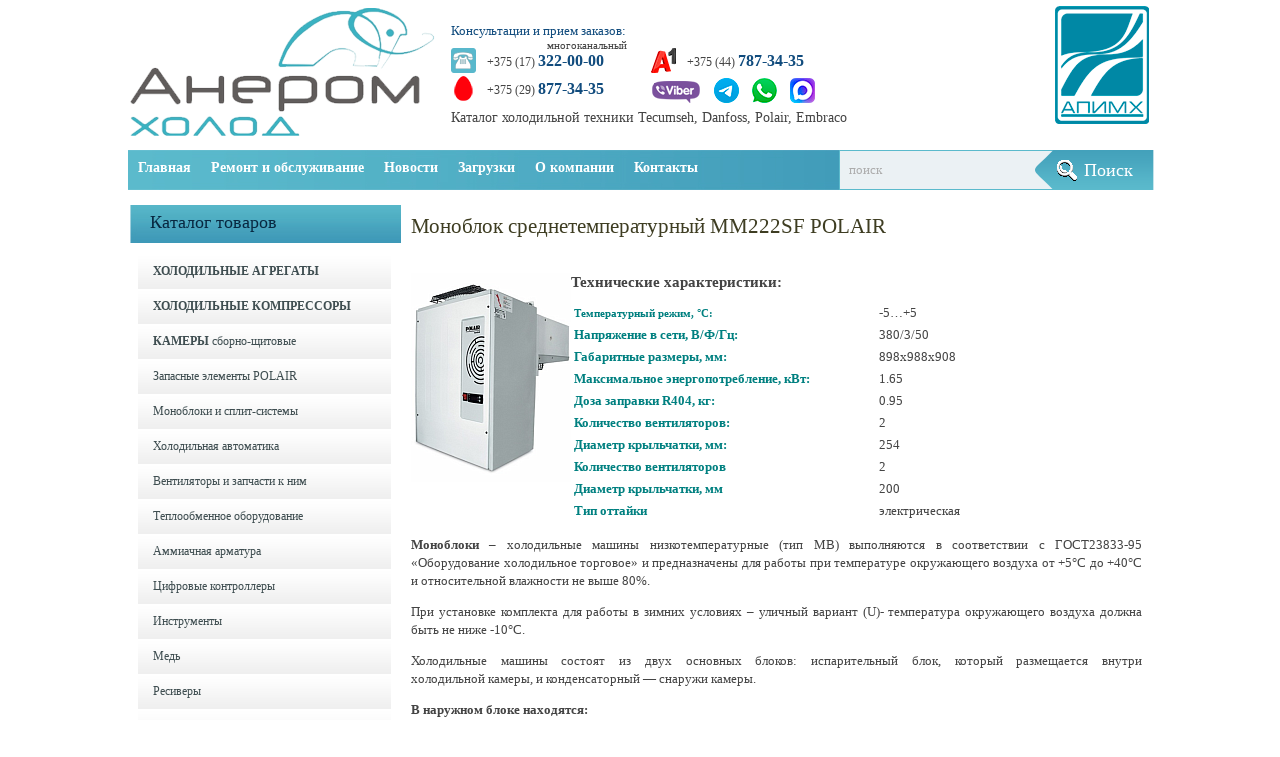

--- FILE ---
content_type: text/html; charset=UTF-8
request_url: https://anerom.by/monoblok-polair-mm222sf/
body_size: 13716
content:
<!DOCTYPE html PUBLIC "-//W3C//DTD XHTML 1.0 Transitional//EN" "http://www.w3.org/TR/xhtml1/DTD/xhtml-transitional.dtd">
<html xmlns="http://www.w3.org/1999/xhtml" lang="ru-RU" prefix="og: http://ogp.me/ns# fb: http://ogp.me/ns/fb#">
<head profile="http://gmpg.org/xfn/11">

	<meta http-equiv="Content-Type" content="text/html; charset=UTF-8" />
	
	<title>Моноблок Полаир для камеры купить в Ляховичах</title>
<meta name="Description" content="Технические характеристики:



Температурный режим, °С:   
-5...+5


Напряжение в сети, В/Ф/Гц:
380/3/50


Габаритные размеры, мм:
898х988х908


Maксимальное энергопотребление, кВт:    " />
<meta name="Keywords" content="Моноблок,среднетемпературный,MM222SF,POLAIR,Polair,Каталог,Моноблоки и Сплит-системы,Производители,Среднетемпературные моноблоки и cплит-системы,Холодильное оборудование, продажа холодильного оборудования, ремонт холодильного оборудования в Минске" />

	
	<style type="text/css">
		#fancybox-close{:-15px;:-15px}
						div#fancybox-outer{background-color:}
			</style>

	<meta name='robots' content='max-image-preview:large' />

<!-- SEO Ultimate (http://www.seodesignsolutions.com/wordpress-seo/) -->
	<meta name="description" content="Моноблок среднетемпературный MM222SF POLAIR двухвентиляторный купить в Минске" />
	<meta property="og:type" content="article" />
	<meta property="og:title" content="Моноблок среднетемпературный MM222SF POLAIR" />
	<meta property="og:description" content="Моноблок среднетемпературный MM222SF POLAIR двухвентиляторный купить в Минске" />
	<meta property="og:url" content="https://anerom.by/monoblok-polair-mm222sf/" />
	<meta property="article:published_time" content="2015-07-12" />
	<meta property="article:modified_time" content="2018-06-05" />
	<meta property="article:author" content="https://anerom.by/author/admin-2/" />
	<meta property="article:tag" content="Polair" />
	<meta property="article:tag" content="Каталог" />
	<meta property="article:tag" content="Моноблоки и Сплит-системы" />
	<meta property="article:tag" content="Производители" />
	<meta property="article:tag" content="Среднетемпературные моноблоки и cплит-системы" />
	<meta property="og:site_name" content="Холодильные установки, оборудование, запчасти Danfoss, Tecumseh купить в Минске. Ремонт холодильного оборудования" />
	<meta name="twitter:card" content="summary" />
<!-- /SEO Ultimate -->

<link rel="amphtml" href="https://anerom.by/monoblok-polair-mm222sf/amp/" /><meta name="generator" content="AMP for WP 1.1.2"/><link rel='dns-prefetch' href='//ajax.googleapis.com' />
<link rel='dns-prefetch' href='//maps.google.com' />
<link rel="alternate" type="application/rss+xml" title="Холодильные установки, оборудование, запчасти Danfoss, Tecumseh купить в Минске. Ремонт холодильного оборудования &raquo; Лента" href="https://anerom.by/feed/" />
<link rel="alternate" type="application/rss+xml" title="Холодильные установки, оборудование, запчасти Danfoss, Tecumseh купить в Минске. Ремонт холодильного оборудования &raquo; Лента комментариев" href="https://anerom.by/comments/feed/" />
<link rel="alternate" type="application/rss+xml" title="Холодильные установки, оборудование, запчасти Danfoss, Tecumseh купить в Минске. Ремонт холодильного оборудования &raquo; Лента комментариев к &laquo;Моноблок среднетемпературный MM222SF POLAIR&raquo;" href="https://anerom.by/monoblok-polair-mm222sf/feed/" />
<script type="text/javascript">
window._wpemojiSettings = {"baseUrl":"https:\/\/s.w.org\/images\/core\/emoji\/14.0.0\/72x72\/","ext":".png","svgUrl":"https:\/\/s.w.org\/images\/core\/emoji\/14.0.0\/svg\/","svgExt":".svg","source":{"concatemoji":"https:\/\/anerom.by\/wp-includes\/js\/wp-emoji-release.min.js?ver=8e46d08663ae7c89ac952b5b1289b88f"}};
/*! This file is auto-generated */
!function(e,a,t){var n,r,o,i=a.createElement("canvas"),p=i.getContext&&i.getContext("2d");function s(e,t){var a=String.fromCharCode,e=(p.clearRect(0,0,i.width,i.height),p.fillText(a.apply(this,e),0,0),i.toDataURL());return p.clearRect(0,0,i.width,i.height),p.fillText(a.apply(this,t),0,0),e===i.toDataURL()}function c(e){var t=a.createElement("script");t.src=e,t.defer=t.type="text/javascript",a.getElementsByTagName("head")[0].appendChild(t)}for(o=Array("flag","emoji"),t.supports={everything:!0,everythingExceptFlag:!0},r=0;r<o.length;r++)t.supports[o[r]]=function(e){if(p&&p.fillText)switch(p.textBaseline="top",p.font="600 32px Arial",e){case"flag":return s([127987,65039,8205,9895,65039],[127987,65039,8203,9895,65039])?!1:!s([55356,56826,55356,56819],[55356,56826,8203,55356,56819])&&!s([55356,57332,56128,56423,56128,56418,56128,56421,56128,56430,56128,56423,56128,56447],[55356,57332,8203,56128,56423,8203,56128,56418,8203,56128,56421,8203,56128,56430,8203,56128,56423,8203,56128,56447]);case"emoji":return!s([129777,127995,8205,129778,127999],[129777,127995,8203,129778,127999])}return!1}(o[r]),t.supports.everything=t.supports.everything&&t.supports[o[r]],"flag"!==o[r]&&(t.supports.everythingExceptFlag=t.supports.everythingExceptFlag&&t.supports[o[r]]);t.supports.everythingExceptFlag=t.supports.everythingExceptFlag&&!t.supports.flag,t.DOMReady=!1,t.readyCallback=function(){t.DOMReady=!0},t.supports.everything||(n=function(){t.readyCallback()},a.addEventListener?(a.addEventListener("DOMContentLoaded",n,!1),e.addEventListener("load",n,!1)):(e.attachEvent("onload",n),a.attachEvent("onreadystatechange",function(){"complete"===a.readyState&&t.readyCallback()})),(e=t.source||{}).concatemoji?c(e.concatemoji):e.wpemoji&&e.twemoji&&(c(e.twemoji),c(e.wpemoji)))}(window,document,window._wpemojiSettings);
</script>
<style type="text/css">
img.wp-smiley,
img.emoji {
	display: inline !important;
	border: none !important;
	box-shadow: none !important;
	height: 1em !important;
	width: 1em !important;
	margin: 0 0.07em !important;
	vertical-align: -0.1em !important;
	background: none !important;
	padding: 0 !important;
}
</style>
	<link rel='stylesheet' id='batch_css-css' href='https://anerom.by/wp-content/plugins/batchmove/css/batch.css?ver=8e46d08663ae7c89ac952b5b1289b88f' type='text/css' media='all' />
<link rel='stylesheet' id='wp-block-library-css' href='https://anerom.by/wp-includes/css/dist/block-library/style.min.css?ver=8e46d08663ae7c89ac952b5b1289b88f' type='text/css' media='all' />
<link rel='stylesheet' id='classic-theme-styles-css' href='https://anerom.by/wp-includes/css/classic-themes.min.css?ver=1' type='text/css' media='all' />
<style id='global-styles-inline-css' type='text/css'>
body{--wp--preset--color--black: #000000;--wp--preset--color--cyan-bluish-gray: #abb8c3;--wp--preset--color--white: #ffffff;--wp--preset--color--pale-pink: #f78da7;--wp--preset--color--vivid-red: #cf2e2e;--wp--preset--color--luminous-vivid-orange: #ff6900;--wp--preset--color--luminous-vivid-amber: #fcb900;--wp--preset--color--light-green-cyan: #7bdcb5;--wp--preset--color--vivid-green-cyan: #00d084;--wp--preset--color--pale-cyan-blue: #8ed1fc;--wp--preset--color--vivid-cyan-blue: #0693e3;--wp--preset--color--vivid-purple: #9b51e0;--wp--preset--gradient--vivid-cyan-blue-to-vivid-purple: linear-gradient(135deg,rgba(6,147,227,1) 0%,rgb(155,81,224) 100%);--wp--preset--gradient--light-green-cyan-to-vivid-green-cyan: linear-gradient(135deg,rgb(122,220,180) 0%,rgb(0,208,130) 100%);--wp--preset--gradient--luminous-vivid-amber-to-luminous-vivid-orange: linear-gradient(135deg,rgba(252,185,0,1) 0%,rgba(255,105,0,1) 100%);--wp--preset--gradient--luminous-vivid-orange-to-vivid-red: linear-gradient(135deg,rgba(255,105,0,1) 0%,rgb(207,46,46) 100%);--wp--preset--gradient--very-light-gray-to-cyan-bluish-gray: linear-gradient(135deg,rgb(238,238,238) 0%,rgb(169,184,195) 100%);--wp--preset--gradient--cool-to-warm-spectrum: linear-gradient(135deg,rgb(74,234,220) 0%,rgb(151,120,209) 20%,rgb(207,42,186) 40%,rgb(238,44,130) 60%,rgb(251,105,98) 80%,rgb(254,248,76) 100%);--wp--preset--gradient--blush-light-purple: linear-gradient(135deg,rgb(255,206,236) 0%,rgb(152,150,240) 100%);--wp--preset--gradient--blush-bordeaux: linear-gradient(135deg,rgb(254,205,165) 0%,rgb(254,45,45) 50%,rgb(107,0,62) 100%);--wp--preset--gradient--luminous-dusk: linear-gradient(135deg,rgb(255,203,112) 0%,rgb(199,81,192) 50%,rgb(65,88,208) 100%);--wp--preset--gradient--pale-ocean: linear-gradient(135deg,rgb(255,245,203) 0%,rgb(182,227,212) 50%,rgb(51,167,181) 100%);--wp--preset--gradient--electric-grass: linear-gradient(135deg,rgb(202,248,128) 0%,rgb(113,206,126) 100%);--wp--preset--gradient--midnight: linear-gradient(135deg,rgb(2,3,129) 0%,rgb(40,116,252) 100%);--wp--preset--duotone--dark-grayscale: url('#wp-duotone-dark-grayscale');--wp--preset--duotone--grayscale: url('#wp-duotone-grayscale');--wp--preset--duotone--purple-yellow: url('#wp-duotone-purple-yellow');--wp--preset--duotone--blue-red: url('#wp-duotone-blue-red');--wp--preset--duotone--midnight: url('#wp-duotone-midnight');--wp--preset--duotone--magenta-yellow: url('#wp-duotone-magenta-yellow');--wp--preset--duotone--purple-green: url('#wp-duotone-purple-green');--wp--preset--duotone--blue-orange: url('#wp-duotone-blue-orange');--wp--preset--font-size--small: 13px;--wp--preset--font-size--medium: 20px;--wp--preset--font-size--large: 36px;--wp--preset--font-size--x-large: 42px;--wp--preset--spacing--20: 0.44rem;--wp--preset--spacing--30: 0.67rem;--wp--preset--spacing--40: 1rem;--wp--preset--spacing--50: 1.5rem;--wp--preset--spacing--60: 2.25rem;--wp--preset--spacing--70: 3.38rem;--wp--preset--spacing--80: 5.06rem;}:where(.is-layout-flex){gap: 0.5em;}body .is-layout-flow > .alignleft{float: left;margin-inline-start: 0;margin-inline-end: 2em;}body .is-layout-flow > .alignright{float: right;margin-inline-start: 2em;margin-inline-end: 0;}body .is-layout-flow > .aligncenter{margin-left: auto !important;margin-right: auto !important;}body .is-layout-constrained > .alignleft{float: left;margin-inline-start: 0;margin-inline-end: 2em;}body .is-layout-constrained > .alignright{float: right;margin-inline-start: 2em;margin-inline-end: 0;}body .is-layout-constrained > .aligncenter{margin-left: auto !important;margin-right: auto !important;}body .is-layout-constrained > :where(:not(.alignleft):not(.alignright):not(.alignfull)){max-width: var(--wp--style--global--content-size);margin-left: auto !important;margin-right: auto !important;}body .is-layout-constrained > .alignwide{max-width: var(--wp--style--global--wide-size);}body .is-layout-flex{display: flex;}body .is-layout-flex{flex-wrap: wrap;align-items: center;}body .is-layout-flex > *{margin: 0;}:where(.wp-block-columns.is-layout-flex){gap: 2em;}.has-black-color{color: var(--wp--preset--color--black) !important;}.has-cyan-bluish-gray-color{color: var(--wp--preset--color--cyan-bluish-gray) !important;}.has-white-color{color: var(--wp--preset--color--white) !important;}.has-pale-pink-color{color: var(--wp--preset--color--pale-pink) !important;}.has-vivid-red-color{color: var(--wp--preset--color--vivid-red) !important;}.has-luminous-vivid-orange-color{color: var(--wp--preset--color--luminous-vivid-orange) !important;}.has-luminous-vivid-amber-color{color: var(--wp--preset--color--luminous-vivid-amber) !important;}.has-light-green-cyan-color{color: var(--wp--preset--color--light-green-cyan) !important;}.has-vivid-green-cyan-color{color: var(--wp--preset--color--vivid-green-cyan) !important;}.has-pale-cyan-blue-color{color: var(--wp--preset--color--pale-cyan-blue) !important;}.has-vivid-cyan-blue-color{color: var(--wp--preset--color--vivid-cyan-blue) !important;}.has-vivid-purple-color{color: var(--wp--preset--color--vivid-purple) !important;}.has-black-background-color{background-color: var(--wp--preset--color--black) !important;}.has-cyan-bluish-gray-background-color{background-color: var(--wp--preset--color--cyan-bluish-gray) !important;}.has-white-background-color{background-color: var(--wp--preset--color--white) !important;}.has-pale-pink-background-color{background-color: var(--wp--preset--color--pale-pink) !important;}.has-vivid-red-background-color{background-color: var(--wp--preset--color--vivid-red) !important;}.has-luminous-vivid-orange-background-color{background-color: var(--wp--preset--color--luminous-vivid-orange) !important;}.has-luminous-vivid-amber-background-color{background-color: var(--wp--preset--color--luminous-vivid-amber) !important;}.has-light-green-cyan-background-color{background-color: var(--wp--preset--color--light-green-cyan) !important;}.has-vivid-green-cyan-background-color{background-color: var(--wp--preset--color--vivid-green-cyan) !important;}.has-pale-cyan-blue-background-color{background-color: var(--wp--preset--color--pale-cyan-blue) !important;}.has-vivid-cyan-blue-background-color{background-color: var(--wp--preset--color--vivid-cyan-blue) !important;}.has-vivid-purple-background-color{background-color: var(--wp--preset--color--vivid-purple) !important;}.has-black-border-color{border-color: var(--wp--preset--color--black) !important;}.has-cyan-bluish-gray-border-color{border-color: var(--wp--preset--color--cyan-bluish-gray) !important;}.has-white-border-color{border-color: var(--wp--preset--color--white) !important;}.has-pale-pink-border-color{border-color: var(--wp--preset--color--pale-pink) !important;}.has-vivid-red-border-color{border-color: var(--wp--preset--color--vivid-red) !important;}.has-luminous-vivid-orange-border-color{border-color: var(--wp--preset--color--luminous-vivid-orange) !important;}.has-luminous-vivid-amber-border-color{border-color: var(--wp--preset--color--luminous-vivid-amber) !important;}.has-light-green-cyan-border-color{border-color: var(--wp--preset--color--light-green-cyan) !important;}.has-vivid-green-cyan-border-color{border-color: var(--wp--preset--color--vivid-green-cyan) !important;}.has-pale-cyan-blue-border-color{border-color: var(--wp--preset--color--pale-cyan-blue) !important;}.has-vivid-cyan-blue-border-color{border-color: var(--wp--preset--color--vivid-cyan-blue) !important;}.has-vivid-purple-border-color{border-color: var(--wp--preset--color--vivid-purple) !important;}.has-vivid-cyan-blue-to-vivid-purple-gradient-background{background: var(--wp--preset--gradient--vivid-cyan-blue-to-vivid-purple) !important;}.has-light-green-cyan-to-vivid-green-cyan-gradient-background{background: var(--wp--preset--gradient--light-green-cyan-to-vivid-green-cyan) !important;}.has-luminous-vivid-amber-to-luminous-vivid-orange-gradient-background{background: var(--wp--preset--gradient--luminous-vivid-amber-to-luminous-vivid-orange) !important;}.has-luminous-vivid-orange-to-vivid-red-gradient-background{background: var(--wp--preset--gradient--luminous-vivid-orange-to-vivid-red) !important;}.has-very-light-gray-to-cyan-bluish-gray-gradient-background{background: var(--wp--preset--gradient--very-light-gray-to-cyan-bluish-gray) !important;}.has-cool-to-warm-spectrum-gradient-background{background: var(--wp--preset--gradient--cool-to-warm-spectrum) !important;}.has-blush-light-purple-gradient-background{background: var(--wp--preset--gradient--blush-light-purple) !important;}.has-blush-bordeaux-gradient-background{background: var(--wp--preset--gradient--blush-bordeaux) !important;}.has-luminous-dusk-gradient-background{background: var(--wp--preset--gradient--luminous-dusk) !important;}.has-pale-ocean-gradient-background{background: var(--wp--preset--gradient--pale-ocean) !important;}.has-electric-grass-gradient-background{background: var(--wp--preset--gradient--electric-grass) !important;}.has-midnight-gradient-background{background: var(--wp--preset--gradient--midnight) !important;}.has-small-font-size{font-size: var(--wp--preset--font-size--small) !important;}.has-medium-font-size{font-size: var(--wp--preset--font-size--medium) !important;}.has-large-font-size{font-size: var(--wp--preset--font-size--large) !important;}.has-x-large-font-size{font-size: var(--wp--preset--font-size--x-large) !important;}
.wp-block-navigation a:where(:not(.wp-element-button)){color: inherit;}
:where(.wp-block-columns.is-layout-flex){gap: 2em;}
.wp-block-pullquote{font-size: 1.5em;line-height: 1.6;}
</style>
<link rel='stylesheet' id='arconix-portfolio-css' href='https://anerom.by/wp-content/plugins/arconix-portfolio/includes/css/arconix-portfolio.css?ver=1.3.2' type='text/css' media='all' />
<link rel='stylesheet' id='fancybox-css' href='https://anerom.by/wp-content/plugins/fancybox-for-wordpress/fancybox/fancybox.css?ver=8e46d08663ae7c89ac952b5b1289b88f' type='text/css' media='all' />
<script type='text/javascript' src='https://anerom.by/wp-content/plugins/batchmove/js/batch.js?ver=8e46d08663ae7c89ac952b5b1289b88f' id='batch_js-js'></script>
<script type='text/javascript' src='https://ajax.googleapis.com/ajax/libs/jquery/1.7.2/jquery.min.js?ver=8e46d08663ae7c89ac952b5b1289b88f' id='jquery-js'></script>
<script type='text/javascript' src='https://anerom.by/wp-content/plugins/jquery-vertical-accordion-menu/js/jquery.hoverIntent.minified.js?ver=8e46d08663ae7c89ac952b5b1289b88f' id='jqueryhoverintent-js'></script>
<script type='text/javascript' src='https://anerom.by/wp-content/plugins/jquery-vertical-accordion-menu/js/jquery.cookie.js?ver=8e46d08663ae7c89ac952b5b1289b88f' id='jquerycookie-js'></script>
<script type='text/javascript' src='https://anerom.by/wp-content/plugins/jquery-vertical-accordion-menu/js/jquery.dcjqaccordion.2.9.js?ver=8e46d08663ae7c89ac952b5b1289b88f' id='dcjqaccordion-js'></script>
<script type='text/javascript' src='https://maps.google.com/maps/api/js?sensor=false&#038;ver=3' id='googlemaps-js'></script>
<link rel="https://api.w.org/" href="https://anerom.by/wp-json/" /><link rel="alternate" type="application/json" href="https://anerom.by/wp-json/wp/v2/posts/4867" /><link rel="EditURI" type="application/rsd+xml" title="RSD" href="https://anerom.by/xmlrpc.php?rsd" />
<link rel="canonical" href="https://anerom.by/monoblok-polair-mm222sf/" />
<link rel="alternate" type="application/json+oembed" href="https://anerom.by/wp-json/oembed/1.0/embed?url=https%3A%2F%2Fanerom.by%2Fmonoblok-polair-mm222sf%2F" />
<link rel="alternate" type="text/xml+oembed" href="https://anerom.by/wp-json/oembed/1.0/embed?url=https%3A%2F%2Fanerom.by%2Fmonoblok-polair-mm222sf%2F&#038;format=xml" />

<!-- Fancybox for WordPress -->
<script type="text/javascript">
jQuery(function(){

jQuery.fn.getTitle = function() { // Copy the title of every IMG tag and add it to its parent A so that fancybox can show titles
	var arr = jQuery("a.fancybox");
	jQuery.each(arr, function() {
		var title = jQuery(this).children("img").attr("title");
		jQuery(this).attr('title',title);
	})
}

// Supported file extensions
var thumbnails = jQuery("a:has(img)").not(".nolightbox").filter( function() { return /\.(jpe?g|png|gif|bmp)$/i.test(jQuery(this).attr('href')) });


jQuery("a.fancybox").fancybox({
	'cyclic': false,
	'autoScale': false,
	'padding': ,
	'opacity': false,
	'speedIn': ,
	'speedOut': ,
	'changeSpeed': ,
	'overlayShow': false,
	'overlayOpacity': "",
	'overlayColor': "",
	'titleShow': false,
	'titlePosition': '',
	'enableEscapeButton': false,
	'showCloseButton': false,
	'showNavArrows': false,
	'hideOnOverlayClick': false,
	'hideOnContentClick': false,
	'width': ,
	'height': ,
	'transitionIn': "",
	'transitionOut': "",
	'centerOnScroll': false
});


})
</script>
<!-- END Fancybox for WordPress -->
<link rel="shortcut icon" href="https://anerom.by/wp-content/uploads/2018/02/favicon.png" type="image/x-icon" />
			
				<link rel="stylesheet" href="https://anerom.by/wp-content/themes/forest/css/index.css" type="text/css" media="screen, projection" />
				<link rel="stylesheet" href="https://anerom.by/wp-content/themes/forest/css/wide.css" type="text/css" media="screen, projectio" />
				<!--<link rel="stylesheet" href="< ?php echo get_template_directory_uri()? >/css/wide.css" type="text/css" media="screen and (min-width:240px) and (max-width:1023px)" />-->
				<!--[if lt IE 9]>
				<link rel="stylesheet" href="< ?php echo get_template_directory_uri()? >/css/wide.css" type="text/css" media="screen" />
				<link rel="stylesheet" href="< ?php echo get_template_directory_uri()? >/css/ie.css" type="text/css" media="screen" />
				<![endif]-->
				<!--<link rel="stylesheet" href="< ?php echo get_template_directory_uri()? >/css/mobile.css" type="text/css" media="screen and (min-width:240px) and (max-width:639px)" />-->
				<!--<link rel="stylesheet" href="< ?php echo get_template_directory_uri()? >/css/tablet.css" type="text/css" media="screen and (min-width:240px) and (max-width:639px)" />

				<link rel="stylesheet" href="< ?php echo get_template_directory_uri()? >/css/tablet.css" type="text/css" media="screen and (min-width:640px) and (max-width:1023px)" />-->
				<link rel="stylesheet" href="https://anerom.by/wp-content/themes/forest/style.css" type="text/css" media="screen, projection" />
				<link rel="stylesheet" href="https://anerom.by/wp-content/themes/forest/css/shortcode.css" type="text/css" media="screen, projection" />
				<script type="text/javascript" src="https://anerom.by/wp-content/themes/forest/js/superfish.js?ver=3.3.1"></script>
				<script type="text/javascript" src="https://anerom.by/wp-content/themes/forest/js/smthemes.js?ver=264"></script>
				<script src="https://anerom.by/wp-content/themes/forest/js/jquery.cycle.all.js" type="text/javascript"></script>
						<script type="text/javascript">
				jQuery(document).ready(function() {

								jQuery(document).ready(function() {
	jQuery('.fp-slides').cycle({
		fx: 'cover',
		timeout: 3000,
		delay: 0,
		speed: 1500,
		next: '.fp-next',
		prev: '.fp-prev',
		pager: '.fp-pager',
		continuous: 0,
		sync: 1,
		pause: 1500,
		pauseOnPagerHover: 1,
		cleartype: true,
		cleartypeNoBg: true
	});
 });
								jQuery(".menus .children").addClass('sub-menu');
					//				if ( jQuery(document).width() > 1023) jQuery(function(){ 
//				if ( jQuery(document).width() > 639) jQuery(function(){ 
				if ( jQuery(document).width() > 239) jQuery(function(){ 
	jQuery('ul.menus').superfish({ 
	animation: {width:'show'},					
								autoArrows:  false,
                dropShadows: false, 
                speed: 200,
                delay: 800                });
            });
								jQuery('textarea#comment').each(function(){
						jQuery(this).attr('name','5410e');
					});
					jQuery('.feedback input').each(function(){
						jQuery(this).attr('name','5410e['+jQuery(this).attr('name')+']');
					});
					jQuery('.feedback textarea').each(function(){
						jQuery(this).attr('name','5410e['+jQuery(this).attr('name')+']');
					});
				});
			</script>
			<style type="text/css">.recentcomments a{display:inline !important;padding:0 !important;margin:0 !important;}</style>
	<link rel="stylesheet" href="https://anerom.by/wp-content/plugins/jquery-vertical-accordion-menu/skin.php?widget_id=2&amp;skin=clean" type="text/css" media="screen"  />	
	<style type="text/css"></style>
	
		
	
</head>

<body data-rsssl=1 class="post-template-default single single-post postid-4867 single-format-standard no-slider content-l" layout='3'>

<div id='scrollUp'><img src='https://anerom.by/wp-content/themes/forest/images/smt/arrow-up.png' alt='Up' title='Scroll window up' /></div>
		
<div id='all'>
<div id='header'>
	
	<div class='container clearfix'>
	
		<div id='secondarymenu-container'>

			<div id="logo">
								<a href='https://anerom.by/'><img src='https://anerom.by/wp-content/uploads/2013/10/logo.png' class='logo' alt='Холодильные установки, оборудование, запчасти Danfoss, Tecumseh купить в Минске. Ремонт холодильного оборудования' title="Холодильные установки, оборудование, запчасти Danfoss, Tecumseh купить в Минске. Ремонт холодильного оборудования" /></a>
						
						</div>
				<div class="banner2"><div>
 			
 				</div>
 				</div>
				<div class="banner"><div>
 				
 				</div>
 				</div>
                                <div class="banner3"><div>
 				<img src="https://anerom.by/wp-content/uploads/2019/06/apimh2.png" width="98" height="122" border="0" title="Анеромхолод является членом ассоциации АПИМХ" alt="Анеромхолод является членом ассоциации АПИМХ" />
 				</div>
 				</div>
	<div id="topphones">
                                <span class="menu-phone-text">Консультации и прием заказов:</span>
                                <div class="left-column">
                                <img class="menu-phone-img" src="https://anerom.by/wp-content/themes/forest/images/icons/telgor.png"/>
                                <div class="mnogo">многоканальный</div>
				<p>+375 (17) <span>322-00-00</span></p>
                                <img class="menu-phone-img2" src="https://anerom.by/wp-content/themes/forest/images/icons/mts.png"/>
				<p>+375 (29) <span>877-34-35</span></p>
                                </div>
                                <div class="right-column">
                              	<img class="menu-phone-imgm" src="https://anerom.by/wp-content/themes/forest/images/icons/velcom.png"/>
				<p>+375 (44) <span>787-34-35</span></p>
<img src="https://anerom.by/wp-content/uploads/2016/05/viber-top.png" style="margin-top:4px;"/>
<img src="https://anerom.by/wp-content/themes/forest/images/icons/telega.png" style="margin-top:2px;padding-left:10px;"/>
<img src="https://anerom.by/wp-content/themes/forest/images/icons/whatsapp.png" style="margin-top:2px;padding-left:10px;"/>
<img src="https://anerom.by/wp-content/themes/forest/images/icons/maxlogo.png" style="margin-top:2px;padding-left:10px;"/>
				</div>
<h2 style="font-size:14px; padding-top: 50px; position: absolute;z-index:-1;">Каталог холодильной техники Tecumseh, Danfoss, Polair, Embraco</span></h2>
                        </div>
               
			<div class="menusearch" title="">
								
			
			</div>
			
			<div id='menu-box'>
			<div id='secondarymenu'>
				<div class='menu-topmenu-container'><ul class="menus">
				<li class="page_item page-item-6"><a href="https://anerom.by/">Главная</a></li>
<li class="page_item page-item-2951"><a href="https://anerom.by/diplomas/">Дипломы и сертификаты</a></li>
<li class="page_item page-item-676"><a href="https://anerom.by/zagruzki/">Загрузки</a></li>
<li class="page_item page-item-12"><a href="https://anerom.by/contacts/">Контакты</a></li>
<li class="page_item page-item-1641"><a href="https://anerom.by/montazh-i-ustanovka-holodilnogo-oborudovaniya/">Монтаж и установка холодильного оборудования</a></li>
<li class="page_item page-item-8"><a href="https://anerom.by/about-company/">О компании</a></li>
<li class="page_item page-item-1635"><a href="https://anerom.by/remont-i-obsluzhivanie-holodilnogo-oborudovaniya/">Ремонт и обслуживание холодильного оборудования</a></li>
			</ul></div>
						
			</div>
			</div>
			
		</div>
		<select class='mobile-menu' id='mobile-sec-menu'><option value='#'>Go to ...</option>		<script>
			jQuery(document).ready(function(){
				jQuery('.menu-topmenu-container li').each(function() {
					jQuery('<option />', {
					'value':jQuery(this).find('a').attr('href'),
					'text':jQuery(this).find('a').html()
					}).appendTo(jQuery('#mobile-sec-menu'));
				});
			});
		</script>
		</select>		<select class='mobile-menu' id='mobile-main-menu'><option value='#'>Go to ...</option><option value='https://anerom.by/'>Главная</option><option value='https://anerom.by/remont-i-obsluzhivanie-holodilnogo-oborudovaniya/'>Ремонт и обслуживание</option><option value='https://anerom.by/montazh-i-ustanovka-holodilnogo-oborudovaniya/'>- Монтаж </option><option value='https://anerom.by/category/news/'>Новости</option><option value='https://anerom.by/category/news/articles/'>- Статьи</option><option value='https://anerom.by/category/news/novosti-apimh/'>- Новости АПИМХ</option><option value='https://anerom.by/zagruzki/'>Загрузки</option><option value='https://anerom.by/about-company/'>О компании</option><option value='https://anerom.by/diplomas/'>- Дипломы и сертификаты</option><option value='https://anerom.by/contacts/'>Контакты</option></select>		<div id='header-block'>
		
			<div id='mainmenu-container'>
				<div id='mainmenu'>
					<div class="menu-main-container"><ul id="menu-main" class="menus menu-primary"><li id="menu-item-14" class="menu-item menu-item-type-post_type menu-item-object-page menu-item-home menu-item-14"><a href="https://anerom.by/">Главная</a></li>
<li id="menu-item-1644" class="menu-item menu-item-type-post_type menu-item-object-page menu-item-has-children menu-item-1644"><a title="Ремонт и обслуживание холодильного оборудования" href="https://anerom.by/remont-i-obsluzhivanie-holodilnogo-oborudovaniya/">Ремонт и обслуживание</a>
<ul class='sub-menu'><div class='transparent'></div><div class='inner'>
	<li id="menu-item-1643" class="menu-item menu-item-type-post_type menu-item-object-page menu-item-1643"><a title="Монтаж и установка холодильного оборудования" href="https://anerom.by/montazh-i-ustanovka-holodilnogo-oborudovaniya/">Монтаж</a></li>
</div></ul>
</li>
<li id="menu-item-65" class="menu-item menu-item-type-taxonomy menu-item-object-category menu-item-has-children menu-item-65"><a href="https://anerom.by/category/news/">Новости</a>
<ul class='sub-menu'><div class='transparent'></div><div class='inner'>
	<li id="menu-item-17" class="menu-item menu-item-type-taxonomy menu-item-object-category menu-item-17"><a href="https://anerom.by/category/news/articles/">Статьи</a></li>
	<li id="menu-item-13908" class="menu-item menu-item-type-taxonomy menu-item-object-category menu-item-13908"><a href="https://anerom.by/category/news/novosti-apimh/">Новости АПИМХ</a></li>
</div></ul>
</li>
<li id="menu-item-678" class="menu-item menu-item-type-post_type menu-item-object-page menu-item-678"><a href="https://anerom.by/zagruzki/">Загрузки</a></li>
<li id="menu-item-15" class="menu-item menu-item-type-post_type menu-item-object-page menu-item-has-children menu-item-15"><a href="https://anerom.by/about-company/">О компании</a>
<ul class='sub-menu'><div class='transparent'></div><div class='inner'>
	<li id="menu-item-2967" class="menu-item menu-item-type-post_type menu-item-object-page menu-item-2967"><a href="https://anerom.by/diplomas/">Дипломы и сертификаты</a></li>
</div></ul>
</li>
<li id="menu-item-18" class="menu-item menu-item-type-post_type menu-item-object-page menu-item-18"><a href="https://anerom.by/contacts/">Контакты</a></li>
</ul></div>
					<div id="menu-search">
						 
<div class="searchform" title="">
    <form method="get" ifaviconffd="searchform" action="https://anerom.by/"> 
        <input type="text" value="Поиск" class='searchtxt' 
            name="s" id="s"  onblur="if (this.value == '')  {this.value = 'Поиск';}"  
            onfocus="if (this.value == 'Поиск') {this.value = '';}" 
        />
		<input type='submit' value='Поиск' class='searchbtn' />

		<div style='clear:both'></div>
    </form>
</div><!-- #search -->					</div>
				</div>
			</div>
						
		</div>
		
		
	</div>
</div>

<div id='content-top' class='container'></div>
<div id='content'>
	<div class='container clearfix'>
		
		
	<div class='sidebar left clearfix' style='float:left'>
		<div id="dc_jqaccordion_widget-2" class="widget "><div class="inner"><div class="caption"><h3>Каталог товаров</h3></div>		
		<div class="dcjq-accordion" id="dc_jqaccordion_widget-2-item">
		
			<ul id="menu-catalog-2" class="menu"><li id="menu-item-45" class="menu-cat-bold menu-item menu-item-type-taxonomy menu-item-object-category menu-item-has-children menu-item-45"><a title="Холодильные агрегаты, холодильное оборудование" href="https://anerom.by/category/catalog/agregates/">ХОЛОДИЛЬНЫЕ АГРЕГАТЫ</a>
<ul class='sub-menu'><div class='transparent'></div><div class='inner'>
	<li id="menu-item-10112" class="menu-item menu-item-type-taxonomy menu-item-object-category menu-item-10112"><a href="https://anerom.by/category/catalog/agregates/holodilnye-agregaty-tecumseh/">Холодильные агрегаты Tecumseh</a></li>
	<li id="menu-item-10113" class="menu-item menu-item-type-taxonomy menu-item-object-category menu-item-10113"><a href="https://anerom.by/category/catalog/agregates/holodilnye-agregaty-danfoss/">Холодильные агрегаты Danfoss</a></li>
	<li id="menu-item-10115" class="menu-item menu-item-type-taxonomy menu-item-object-category menu-item-10115"><a href="https://anerom.by/category/catalog/agregates/holodilnye-agregaty-embraco/">Холодильные агрегаты Embraco</a></li>
	<li id="menu-item-10116" class="menu-item menu-item-type-taxonomy menu-item-object-category menu-item-10116"><a href="https://anerom.by/category/catalog/agregates/holodilnye-agregaty-bitzer/">Холодильные агрегаты Bitzer</a></li>
</div></ul>
</li>
<li id="menu-item-48" class="menu-cat-bold menu-item menu-item-type-taxonomy menu-item-object-category menu-item-has-children menu-item-48"><a title="Холодильные компрессоры" href="https://anerom.by/category/catalog/compresors/">ХОЛОДИЛЬНЫЕ КОМПРЕССОРЫ</a>
<ul class='sub-menu'><div class='transparent'></div><div class='inner'>
	<li id="menu-item-10118" class="menu-item menu-item-type-taxonomy menu-item-object-category menu-item-10118"><a href="https://anerom.by/category/catalog/compresors/holodilnye-kompressory-tecumseh/">Холодильные компрессоры Tecumseh</a></li>
	<li id="menu-item-10119" class="menu-item menu-item-type-taxonomy menu-item-object-category menu-item-10119"><a href="https://anerom.by/category/catalog/compresors/holodilnye-kompressory-danfoss/">Холодильные компрессоры Danfoss</a></li>
	<li id="menu-item-10120" class="menu-item menu-item-type-taxonomy menu-item-object-category menu-item-10120"><a href="https://anerom.by/category/catalog/compresors/holodilnye-kompressory-embraco/">Холодильные компрессоры Embraco Aspera</a></li>
	<li id="menu-item-10121" class="menu-item menu-item-type-taxonomy menu-item-object-category menu-item-10121"><a href="https://anerom.by/category/catalog/compresors/holodilnye-kompressory-secop/">Холодильные компрессоры Secop</a></li>
	<li id="menu-item-10122" class="menu-item menu-item-type-taxonomy menu-item-object-category menu-item-10122"><a href="https://anerom.by/category/catalog/compresors/holodilnye-kompressory-copeland/">Холодильные компрессоры Copeland</a></li>
	<li id="menu-item-10123" class="menu-item menu-item-type-taxonomy menu-item-object-category menu-item-10123"><a href="https://anerom.by/category/catalog/compresors/holodilnye-kompressory-bitzer/">Холодильные компрессоры Bitzer</a></li>
</div></ul>
</li>
<li id="menu-item-4785" class="menu-item menu-item-type-taxonomy menu-item-object-category menu-item-has-children menu-item-4785"><a title="Камеры сборно-щитовые" href="https://anerom.by/category/catalog/kamery-sborno-schitovye/"><b>КАМЕРЫ</b> сборно-щитовые</a>
<ul class='sub-menu'><div class='transparent'></div><div class='inner'>
	<li id="menu-item-10135" class="menu-item menu-item-type-taxonomy menu-item-object-category menu-item-10135"><a href="https://anerom.by/category/catalog/kamery-sborno-schitovye/kamery-sborno-shitovye-polair/">Камеры сборно-щитовые Polair</a></li>
	<li id="menu-item-13220" class="menu-item menu-item-type-custom menu-item-object-custom menu-item-13220"><a href="https://anerom.by/holodilnye-kamery-ariada/">Холодильные камеры ЗАО «Ариада»</a></li>
</div></ul>
</li>
<li id="menu-item-7693" class="menu-item menu-item-type-taxonomy menu-item-object-category menu-item-has-children menu-item-7693"><a title="Запчасти для холодильной техники Polair" href="https://anerom.by/category/catalog/zapasnye-chasti-polair/">Запасные элементы POLAIR</a>
<ul class='sub-menu'><div class='transparent'></div><div class='inner'>
	<li id="menu-item-10129" class="menu-item menu-item-type-taxonomy menu-item-object-category menu-item-10129"><a href="https://anerom.by/category/catalog/zapasnye-chasti-polair/ispariteli-polair/">Испарители Polair</a></li>
	<li id="menu-item-10130" class="menu-item menu-item-type-taxonomy menu-item-object-category menu-item-10130"><a href="https://anerom.by/category/catalog/zapasnye-chasti-polair/uplotniteli-k-kameram-polair/">Уплотнители к камерам Polair</a></li>
	<li id="menu-item-10131" class="menu-item menu-item-type-taxonomy menu-item-object-category menu-item-10131"><a href="https://anerom.by/category/catalog/zapasnye-chasti-polair/uplotniteli-k-shkafam-polair/">Уплотнители к шкафам Polair</a></li>
	<li id="menu-item-10132" class="menu-item menu-item-type-taxonomy menu-item-object-category menu-item-10132"><a href="https://anerom.by/category/catalog/zapasnye-chasti-polair/teny-polair/">ТЭНы Polair</a></li>
	<li id="menu-item-10133" class="menu-item menu-item-type-taxonomy menu-item-object-category menu-item-10133"><a href="https://anerom.by/category/catalog/zapasnye-chasti-polair/ruchki-dverei-kamer-polair/">Ручки дверей камер Polair</a></li>
</div></ul>
</li>
<li id="menu-item-4786" class="menu-item menu-item-type-taxonomy menu-item-object-category current-post-ancestor current-menu-parent current-post-parent menu-item-has-children menu-item-4786"><a title="Холодильные моноблоки и сплит-системы" href="https://anerom.by/category/catalog/monobloki/">Моноблоки и cплит-системы</a>
<ul class='sub-menu'><div class='transparent'></div><div class='inner'>
	<li id="menu-item-10125" class="menu-item menu-item-type-taxonomy menu-item-object-category menu-item-10125"><a href="https://anerom.by/category/catalog/monobloki/nizkotemperaturnye-monobloki-i-splitsistemy/">Низкотемпературные моноблоки и cплит-системы</a></li>
	<li id="menu-item-10126" class="menu-item menu-item-type-taxonomy menu-item-object-category current-post-ancestor current-menu-parent current-post-parent menu-item-10126"><a href="https://anerom.by/category/catalog/monobloki/srednetemperaturnye-monobloki-i-splitsistemy/">Среднетемпературные моноблоки и cплит-системы</a></li>
	<li id="menu-item-10127" class="menu-item menu-item-type-taxonomy menu-item-object-category menu-item-10127"><a href="https://anerom.by/category/catalog/monobloki/drugie-monobloki-i-splitsistemy/">Другие моноблоки и сплит-системы</a></li>
</div></ul>
</li>
<li id="menu-item-1654" class="menu-item menu-item-type-taxonomy menu-item-object-category menu-item-has-children menu-item-1654"><a title="Линейные компоненты для холодильного оборудования" href="https://anerom.by/category/catalog/components/">Холодильная автоматика</a>
<ul class='sub-menu'><div class='transparent'></div><div class='inner'>
	<li id="menu-item-13282" class="menu-item menu-item-type-taxonomy menu-item-object-category menu-item-13282"><a href="https://anerom.by/category/catalog/components/termoreguliruyushie-ventili/">Терморегулирующие вентили</a></li>
	<li id="menu-item-13286" class="menu-item menu-item-type-taxonomy menu-item-object-category menu-item-13286"><a href="https://anerom.by/category/catalog/components/solenoidnye-klapany-i-katushki/">Соленоидные клапаны и катушки</a></li>
	<li id="menu-item-13287" class="menu-item menu-item-type-taxonomy menu-item-object-category menu-item-13287"><a href="https://anerom.by/category/catalog/components/filtry/">Фильтры</a></li>
	<li id="menu-item-13284" class="menu-item menu-item-type-taxonomy menu-item-object-category menu-item-13284"><a href="https://anerom.by/category/catalog/components/rele-davleniya/">Реле давления</a></li>
	<li id="menu-item-13285" class="menu-item menu-item-type-taxonomy menu-item-object-category menu-item-13285"><a href="https://anerom.by/category/catalog/components/rele-temperatury/">Реле температуры</a></li>
	<li id="menu-item-13283" class="menu-item menu-item-type-taxonomy menu-item-object-category menu-item-13283"><a href="https://anerom.by/category/catalog/components/regulyatory-davlenia/">Регуляторы давления</a></li>
</div></ul>
</li>
<li id="menu-item-1650" class="menu-item menu-item-type-taxonomy menu-item-object-category menu-item-has-children menu-item-1650"><a title="Вентиляторы для холодильного оборудования и запчасти к ним" href="https://anerom.by/category/catalog/coolersparts/">Вентиляторы и запчасти к ним</a>
<ul class='sub-menu'><div class='transparent'></div><div class='inner'>
	<li id="menu-item-20" class="menu-item menu-item-type-taxonomy menu-item-object-category menu-item-20"><a href="https://anerom.by/category/catalog/coolersparts/micro-dvig/">Микродвигатели</a></li>
	<li id="menu-item-19" class="menu-item menu-item-type-taxonomy menu-item-object-category menu-item-19"><a href="https://anerom.by/category/catalog/coolersparts/coolers/">Осевые Вентиляторы</a></li>
	<li id="menu-item-50" class="menu-item menu-item-type-taxonomy menu-item-object-category menu-item-50"><a href="https://anerom.by/category/catalog/coolersparts/crylchatki/">Крыльчатки</a></li>
	<li id="menu-item-10141" class="menu-item menu-item-type-taxonomy menu-item-object-category menu-item-10141"><a href="https://anerom.by/category/catalog/coolersparts/diffuzory/">Диффузоры</a></li>
</div></ul>
</li>
<li id="menu-item-1656" class="menu-item menu-item-type-taxonomy menu-item-object-category menu-item-has-children menu-item-1656"><a title="Теплообменное оборудование" href="https://anerom.by/category/catalog/heat-transfer-equipment/">Теплообменное оборудование</a>
<ul class='sub-menu'><div class='transparent'></div><div class='inner'>
	<li id="menu-item-49" class="menu-item menu-item-type-taxonomy menu-item-object-category menu-item-49"><a title="конденсаторы для холодильного оборудования" href="https://anerom.by/category/catalog/heat-transfer-equipment/condensators/">Конденсаторные блоки</a></li>
	<li id="menu-item-1657" class="menu-item menu-item-type-taxonomy menu-item-object-category menu-item-1657"><a href="https://anerom.by/category/catalog/heat-transfer-equipment/air-cool/">Воздухоохладители</a></li>
	<li id="menu-item-10109" class="menu-item menu-item-type-taxonomy menu-item-object-category menu-item-10109"><a href="https://anerom.by/category/catalog/heat-transfer-equipment/ispariteli/">Испарители</a></li>
	<li id="menu-item-10110" class="menu-item menu-item-type-taxonomy menu-item-object-category menu-item-10110"><a href="https://anerom.by/category/catalog/heat-transfer-equipment/teploobmenniki/">Теплообменники</a></li>
</div></ul>
</li>
<li id="menu-item-6934" class="menu-item menu-item-type-taxonomy menu-item-object-category menu-item-has-children menu-item-6934"><a title="аммиачная арматура" href="https://anerom.by/category/catalog/ammiachnaya-armatura/">Аммиачная арматура</a>
<ul class='sub-menu'><div class='transparent'></div><div class='inner'>
	<li id="menu-item-13290" class="menu-item menu-item-type-taxonomy menu-item-object-category menu-item-13290"><a href="https://anerom.by/category/catalog/ammiachnaya-armatura/zapornye-klapany/">Запорные клапаны</a></li>
	<li id="menu-item-13288" class="menu-item menu-item-type-taxonomy menu-item-object-category menu-item-13288"><a href="https://anerom.by/category/catalog/ammiachnaya-armatura/predohranitelnye-klapany/">Предохранительные клапаны</a></li>
	<li id="menu-item-13291" class="menu-item menu-item-type-taxonomy menu-item-object-category menu-item-13291"><a href="https://anerom.by/category/catalog/ammiachnaya-armatura/obrantye-klapany/">Обратные клапаны</a></li>
	<li id="menu-item-13289" class="menu-item menu-item-type-taxonomy menu-item-object-category menu-item-13289"><a href="https://anerom.by/category/catalog/ammiachnaya-armatura/filtry-ammiachnaya-armatura/">Фильтры</a></li>
</div></ul>
</li>
<li id="menu-item-53" class="menu-item menu-item-type-taxonomy menu-item-object-category menu-item-has-children menu-item-53"><a title="Цифровые контроллеры для холодильного оборудования" href="https://anerom.by/category/catalog/number-controlers/">Цифровые контроллеры</a>
<ul class='sub-menu'><div class='transparent'></div><div class='inner'>
	<li id="menu-item-13292" class="menu-item menu-item-type-taxonomy menu-item-object-category menu-item-13292"><a href="https://anerom.by/category/catalog/number-controlers/cifrovye-kontrollery-danfoss/">Цифровые контроллеры Danfoss</a></li>
	<li id="menu-item-13294" class="menu-item menu-item-type-taxonomy menu-item-object-category menu-item-13294"><a href="https://anerom.by/category/catalog/number-controlers/cifrovye-kontrollery-evco/">Цифровые контроллеры EVCO</a></li>
	<li id="menu-item-13293" class="menu-item menu-item-type-taxonomy menu-item-object-category menu-item-13293"><a href="https://anerom.by/category/catalog/number-controlers/cifrovye-kontrollery-eliwell/">Цифровые контроллеры ELIWELL</a></li>
</div></ul>
</li>
<li id="menu-item-47" class="menu-item menu-item-type-taxonomy menu-item-object-category menu-item-has-children menu-item-47"><a title="Инструменты для обслуживания холодидьного оборудования" href="https://anerom.by/category/catalog/tools/">Инструменты</a>
<ul class='sub-menu'><div class='transparent'></div><div class='inner'>
	<li id="menu-item-13297" class="menu-item menu-item-type-taxonomy menu-item-object-category menu-item-13297"><a href="https://anerom.by/category/catalog/tools/trubogiby/">Трубогибы</a></li>
	<li id="menu-item-13299" class="menu-item menu-item-type-taxonomy menu-item-object-category menu-item-13299"><a href="https://anerom.by/category/catalog/tools/truborezy/">Труборезы</a></li>
	<li id="menu-item-13296" class="menu-item menu-item-type-taxonomy menu-item-object-category menu-item-13296"><a href="https://anerom.by/category/catalog/tools/razvalcovki/">Развальцовки</a></li>
	<li id="menu-item-13295" class="menu-item menu-item-type-taxonomy menu-item-object-category menu-item-13295"><a href="https://anerom.by/category/catalog/tools/perehodniki-dlya-avto/">Переходники для авто</a></li>
	<li id="menu-item-13298" class="menu-item menu-item-type-taxonomy menu-item-object-category menu-item-13298"><a href="https://anerom.by/category/catalog/tools/truborashiriteli/">Труборасширители</a></li>
</div></ul>
</li>
<li id="menu-item-51" class="menu-item menu-item-type-taxonomy menu-item-object-category menu-item-has-children menu-item-51"><a title="Медь" href="https://anerom.by/category/catalog/med/">Медь</a>
<ul class='sub-menu'><div class='transparent'></div><div class='inner'>
	<li id="menu-item-13300" class="menu-item menu-item-type-taxonomy menu-item-object-category menu-item-13300"><a href="https://anerom.by/category/catalog/med/truba-mednaya/">Труба медная</a></li>
	<li id="menu-item-13301" class="menu-item menu-item-type-taxonomy menu-item-object-category menu-item-13301"><a href="https://anerom.by/category/catalog/med/trubka-kapillarnaya/">Трубка капиллярная</a></li>
	<li id="menu-item-13302" class="menu-item menu-item-type-taxonomy menu-item-object-category menu-item-13302"><a href="https://anerom.by/category/catalog/med/filters/">Фильтры</a></li>
</div></ul>
</li>
<li id="menu-item-1655" class="menu-item menu-item-type-taxonomy menu-item-object-category menu-item-has-children menu-item-1655"><a title="Ресиверы для холодильного оборудования" href="https://anerom.by/category/catalog/refrigerant-receivers/">Ресиверы</a>
<ul class='sub-menu'><div class='transparent'></div><div class='inner'>
	<li id="menu-item-10143" class="menu-item menu-item-type-taxonomy menu-item-object-category menu-item-10143"><a href="https://anerom.by/category/catalog/refrigerant-receivers/recivery-vertikalnye/">Ресиверы вертикальные</a></li>
	<li id="menu-item-10144" class="menu-item menu-item-type-taxonomy menu-item-object-category menu-item-10144"><a href="https://anerom.by/category/catalog/refrigerant-receivers/maslootdeliteli/">Маслоотделители</a></li>
	<li id="menu-item-10145" class="menu-item menu-item-type-taxonomy menu-item-object-category menu-item-10145"><a href="https://anerom.by/category/catalog/refrigerant-receivers/otdeliteli-zhidkosti/">Отделители жидкости</a></li>
</div></ul>
</li>
<li id="menu-item-52" class="menu-item menu-item-type-taxonomy menu-item-object-category menu-item-has-children menu-item-52"><a title="Прочее для холодильного оборудования" href="https://anerom.by/category/catalog/hladagenty-i-masla/">Хладагенты и масла</a>
<ul class='sub-menu'><div class='transparent'></div><div class='inner'>
	<li id="menu-item-13303" class="menu-item menu-item-type-taxonomy menu-item-object-category menu-item-13303"><a href="https://anerom.by/category/catalog/hladagenty-i-masla/freon-hladagent/">Фреон</a></li>
	<li id="menu-item-13304" class="menu-item menu-item-type-taxonomy menu-item-object-category menu-item-13304"><a href="https://anerom.by/category/catalog/hladagenty-i-masla/himia/">Химия</a></li>
	<li id="menu-item-13305" class="menu-item menu-item-type-taxonomy menu-item-object-category menu-item-13305"><a href="https://anerom.by/category/catalog/hladagenty-i-masla/maslo/">Масла</a></li>
</div></ul>
</li>
<li id="menu-item-5571" class="menu-item menu-item-type-taxonomy menu-item-object-category menu-item-has-children menu-item-5571"><a href="https://anerom.by/category/catalog/prochee/">Прочее</a>
<ul class='sub-menu'><div class='transparent'></div><div class='inner'>
	<li id="menu-item-13308" class="menu-item menu-item-type-taxonomy menu-item-object-category menu-item-13308"><a href="https://anerom.by/category/catalog/prochee/teny/">ТЭНы</a></li>
	<li id="menu-item-13306" class="menu-item menu-item-type-taxonomy menu-item-object-category menu-item-13306"><a href="https://anerom.by/category/catalog/prochee/ochistiteli-isparitelya/">Очистители испарителя</a></li>
	<li id="menu-item-13307" class="menu-item menu-item-type-taxonomy menu-item-object-category menu-item-13307"><a href="https://anerom.by/category/catalog/prochee/techeiskateli/">Течеискатели</a></li>
	<li id="menu-item-13310" class="menu-item menu-item-type-taxonomy menu-item-object-category menu-item-13310"><a href="https://anerom.by/category/catalog/prochee/nagrevateli-kartera/">Нагреватели картера</a></li>
	<li id="menu-item-13309" class="menu-item menu-item-type-taxonomy menu-item-object-category menu-item-13309"><a href="https://anerom.by/category/catalog/prochee/zerkala-inspekcionnye/">Зеркала инспекционные</a></li>
</div></ul>
</li>
</ul>		
		</div>
		</div></div><div id="text-5" class="widget widget_text"><div class="inner">			<div class="textwidget"><div class="cols">
<div class="two"><a title="Холодильная техника Embraco" href="https://anerom.by/holodilnaya-tehnika-embraco/">
<img src="https://anerom.by/wp-content/uploads/2017/08/banleftemraco.jpg"/></a>
</div>
</div></div>
		</div></div><div id="text-2" class="widget widget_text"><div class="inner"><div class="caption"><h3>Партнеры</h3></div>			<div class="textwidget"><div class="cols">
<div class="two">
<img src="https://anerom.by/wp-content/uploads/2018/04/logoss.jpg"/>
</div>
</div></div>
		</div></div><div id="text-4" class="widget widget_text"><div class="inner">			<div class="textwidget"><div class="caption1">
  <h3><a href="https://anerom.by/category/news/" title="Новости компании">Новости</a></h3></div></div>
		</div></div>	
        <div id="posts-3" class="widget widget_posts"><div class="inner">                    <ul>
        	                    <li>
												<span class='date'><span class='day'>11</span> Февраль</span>
						                                                 <a href="https://anerom.by/novosti-kompanii-bock/" rel="bookmark" title="Новости компании BOCK">Новости компании BOCK</a>						                    </li>
                                    <li>
												<span class='date'><span class='day'>28</span> Январь</span>
						                                                 <a href="https://anerom.by/daikin-zapuskaet-blok-kondicionirovaniya-dlya-svoei-sistemy-conveni-pack-na-co2/" rel="bookmark" title="Daikin запускает блок кондиционирования для своей системы Conveni-Pack на CO2">Daikin запускает блок кондиционирования для своей системы Conveni-Pack на CO2</a>						                    </li>
                                    <li>
												<span class='date'><span class='day'>18</span> Январь</span>
						                                                 <a href="https://anerom.by/ek-uchityvaet-effektivnoe-ohlazhdenie-v-vozobnovlyaemyh-istochnikah-energii/" rel="bookmark" title="Европейская комиссия учитывает эффективное охлаждение в возобновляемых источниках энергии">Европейская комиссия учитывает эффективное охлаждение в возобновляемых источниках энергии</a>						                    </li>
                                    <li>
												<span class='date'><span class='day'>17</span> Январь</span>
						                                                 <a href="https://anerom.by/ledovyi-katok-v-danii-ekonomit-50-energii-na-co2/" rel="bookmark" title="Ледовый каток в Дании экономит 50% энергии на CO2">Ледовый каток в Дании экономит 50% энергии на CO2</a>						                    </li>
                                    <li>
												<span class='date'><span class='day'>10</span> Январь</span>
						                                                 <a href="https://anerom.by/avstriiskaya-uchebnaya-gruppa-prinimaet-pakistanskuyu-delegaciyu/" rel="bookmark" title="Австрийская учебная группа принимает пакистанскую делегацию">Австрийская учебная группа принимает пакистанскую делегацию</a>						                    </li>
                            </ul>
         </div></div>        <div id="text-3" class="widget widget_text"><div class="inner">			<div class="textwidget"><span style="margin-left:10px;color:red;">&bull;</span> <a href="https://anerom.by/category/news/" style="color:#106785; text-decoration:underline;">Читать остальные новости >></a></div>
		</div></div>	</div>		 <div id="main_content"><h1 class='page-title'>Моноблок среднетемпературный MM222SF POLAIR</h1>
		 <div class='articles'> 		<div class='one-post'>
			
			<div class='post-body'>
			
				
			<div id="post-4867" class="post-caption post-4867 post type-post status-publish format-standard hentry category-polair category-catalog category-monobloki category-producers category-srednetemperaturnye-monobloki-i-splitsistemy">
									
			</div>
			
			
			
			
			
				<h3><strong><a href="https://anerom.by/wp-content/uploads/2015/07/Monoblock_POLAIR.png"><img decoding="async" loading="lazy" class="alignleft size-full wp-image-4854" alt="Monoblock_POLAIR" src="https://anerom.by/wp-content/uploads/2015/07/Monoblock_POLAIR.png" width="160" height="209" srcset="https://anerom.by/wp-content/uploads/2015/07/Monoblock_POLAIR.png 160w, https://anerom.by/wp-content/uploads/2015/07/Monoblock_POLAIR-153x200.png 153w" sizes="(max-width: 160px) 100vw, 160px" /></a>Технические характеристики:</strong></h3>
<table style="width: 405px; height: 88px;">
<tbody>
<tr>
<td><span style="font-size: small; color: #008080;"><strong><sup>Температурный режим, °С:   </sup></strong></span></td>
<td>-5&#8230;+5</td>
</tr>
<tr>
<td><span style="color: #008080;"><strong>Напряжение в сети, В/Ф/Гц:</strong></span></td>
<td>380/3/50</td>
</tr>
<tr>
<td><span style="color: #008080;"><strong>Габаритные размеры, мм:</strong></span></td>
<td>898х988х908</td>
</tr>
<tr>
<td><span style="color: #008080;"><strong>Maксимальное энергопотребление, кВт:        </strong></span></td>
<td>1.65</td>
</tr>
<tr>
<td><span style="color: #008080;"><strong>Доза заправки R404, кг: </strong></span></td>
<td>0.95</td>
</tr>
<tr>
<td><span style="color: #008080;"><strong>Количество вентиляторов:</strong></span></td>
<td>2</td>
</tr>
<tr>
<td><span style="color: #008080;"><strong>Диаметр крыльчатки, мм:</strong></span></td>
<td>254</td>
</tr>
<tr>
<td><span style="color: #008080;"><strong>Количество вентиляторов</strong></span></td>
<td>2</td>
</tr>
<tr>
<td><span style="color: #008080;"><strong>Диаметр крыльчатки, мм</strong></span></td>
<td>200</td>
</tr>
<tr>
<td><span style="color: #008080;"><strong>Тип оттайки</strong></span></td>
<td>электрическая</td>
</tr>
</tbody>
</table>
<p style="text-align: justify;"><strong style="text-align: justify;">Моноблоки</strong><span style="text-align: justify;"> – холодильные машины низкотемпературные (тип МВ) выполняются в соответствии с ГОСТ23833-95 «Oборудование холодильное торговое» и предназначены для работы при температуре окружающего воздуха от +5°С до +40°С и относительной влажности не выше 80%.</span></p>
<p style="text-align: justify;">При установке комплекта для работы в зимних условиях – уличный вариант (U)- температура окружающего воздуха должна быть не ниже -10°С.</p>
<p style="text-align: justify;">Холодильные машины состоят из двух основных блоков: испарительный блок, который размещается внутри холодильной камеры, и конденсаторный &#8212; снаружи камеры.</p>
<p style="text-align: justify;"><b>В наружном блоке находятся:</b></p>
<ul>
<li><a href="https://anerom.by/category/catalog/compresors/" target="_blank">компрессор</a></li>
<li><a href="https://anerom.by/category/catalog/heat-transfer-equipment/condensators/" target="_blank">медно-алюминиевый конденсатор</a></li>
<li><a href="https://anerom.by/category/catalog/coolersparts/coolers/" target="_blank">вентилятор обдува</a></li>
<li><a href="https://anerom.by/category/catalog/components/filtry/" target="_blank">фильтр</a>-осушитель</li>
<li><a href="https://anerom.by/category/catalog/number-controlers/" target="_blank">электрический блок управления</a> (для холодильных машин линии POLAIR Standard)</li>
<li>ванночка сбора и выпаривания конденсата</li>
</ul>
<p style="text-align: justify;"><b>Во внутреннем блоке находятся:</b></p>
<ul>
<li><a href="https://anerom.by/category/catalog/zapasnye-chasti-polair/ispariteli-polair/" target="_blank">испаритель</a></li>
<li>вентилятор обдува</li>
<li><a href="https://anerom.by/ten-dlya-batarei-isparitelya-monoblokov-polair/" target="_blank">ТЭН оттайки испарителя</a></li>
<li>поддон сбора конденсата</li>
</ul>
<p style="text-align: justify;">В моноблоке наружный и внутренний блоки соединены в единую конструкцию теплоизоляционной прокладкой из пенополиуретана. Моноблоки устанавливаются в верхней части стены холодильной камеры.</p>

			
			</div>
		</div>
		
		
		
		
	
	
	
	</div>	
	
	
	
	
	
 <div class='pagination classic'>
			</div>

 </div><!-- #content -->  
</div></div>
<div id='content-bottom' class='container'></div>
<div id='footer'>
		<div class='container clearfix'>
			
						<div class='footer-widgets-container'><div class='footer-widgets'>
				<div class='widgetf'>
									</div>
				
				<div class='widgetf'>
									</div>
				
				<div class='widgetf widgetf_last'>
									</div>
			</div></div>
						
		</div>
		<div class='footer_txt'>
			<div class='container'>
				<div class='top_text'>
				Продажа холодильного оборудования <a href="https://anerom.by/category/catalog/agregates/">Холодильное оборудование</a> <a href="https://anerom.by/remont-i-obsluzhivanie-holodilnogo-oborudovaniya/">Ремонт холодильного оборудования</a>				</div>
			</div>
		</div>
		<link rel="stylesheet" href="https://anerom.by/wp-content/plugins/prettyphoto/css/prettyPhoto.css" type="text/css" media="screen" charset="utf-8" />
	<script src="https://anerom.by/wp-content/plugins/prettyphoto/js/jquery.prettyPhoto.js" type="text/javascript" charset="utf-8"></script>
	
<script type="text/javascript" charset="utf-8">
    jQuery(document).ready(function() {
    jQuery("a[rel^='prettyPhoto']").prettyPhoto({
	    deeplinking: false,
	    });
    });
</script>
			<script type="text/javascript">
				jQuery(document).ready(function($) {
					jQuery('#dc_jqaccordion_widget-2-item .menu').dcAccordion({
						eventType: 'click',
						hoverDelay: 0,
						menuClose: false,
						autoClose: false,
						saveState: false,
						autoExpand: true,
						classExpand: 'current-menu-item',
						classDisable: '',
						showCount: false,
						disableLink: true,
						cookie: 'dc_jqaccordion_widget-2',
						speed: 'normal'
					});
				});
			</script>
		
			<div id="su-footer-links" style="text-align: center;"></div><script type='text/javascript' src='https://anerom.by/wp-includes/js/comment-reply.min.js?ver=8e46d08663ae7c89ac952b5b1289b88f' id='comment-reply-js'></script>
	</div> </div> <script>
  (function(i,s,o,g,r,a,m){i['GoogleAnalyticsObject']=r;i[r]=i[r]||function(){
  (i[r].q=i[r].q||[]).push(arguments)},i[r].l=1*new Date();a=s.createElement(o),
  m=s.getElementsByTagName(o)[0];a.async=1;a.src=g;m.parentNode.insertBefore(a,m)
  })(window,document,'script','//www.google-analytics.com/analytics.js','ga');

  ga('create', 'UA-60709402-1', 'auto');
  ga('send', 'pageview');

</script>
</body>
</html>

--- FILE ---
content_type: text/css
request_url: https://anerom.by/wp-content/plugins/arconix-portfolio/includes/css/arconix-portfolio.css?ver=1.3.2
body_size: 675
content:
/* 
ARCONIX PORTFOLIO CSS
--------------------------

PLEASE DO NOT make modifications to this file directly as it will be overwritten on update.
Instead, save a copy of this file to your theme or child theme directory. It will then be
loaded in place of the plugin's version and will maintain your changes on upgrade
*/

/* Feature Wrapper */
.arconix-portfolio-features {
    border-bottom: 1px solid #ddd;
    list-style-type: none;
    margin: 0 0 10px 0 !important;
    padding: 0 0 10px 0 !important;
}

/* Each feature list item */
.arconix-portfolio-features li {
    display: inline;
    margin-left: 2%;
}

/* Each feature link */
.arconix-portfolio-features li a {
    background: none repeat scroll 0 0 #eee;
    border-radius: 3px;
    color: #666;
    font-size: 12px;;
    line-height: 1.5em;
    padding: 5px 8px;
    text-decoration: none;
    text-transform: uppercase;
}

.arconix-portfolio-features li a:hover,
.arconix-portfolio-features li.active a {
    background: none repeat scroll 0 0 #888;
    color: #fff;
}

/* The Heading to the left of the items */
.arconix-portfolio-category-title { 
    margin-left: 0;
    font-weight: bold;
}

/* The portfolio item grid */
.arconix-portfolio-grid {
    margin-left: 0;
}

/* Each portfolio list item */
.arconix-portfolio-grid li {
    display: inline-block;
    list-style: none;
    margin: 0 1.5% 15px 0 !important;           
    max-width: 100%;
    width: 280px;
    height: auto;
    vertical-align: top;
}

/* Portfolio featured image */
.arconix-portfolio-grid img {
    background-color: #fff;
    padding: 2px;
    border: 2px solid #eee;
}

/* Portfolio post-title */
.arconix-portfolio-title {
    font-size: 17px;
    margin-bottom: 3px !important;
    text-align: center;
}


--- FILE ---
content_type: text/css
request_url: https://anerom.by/wp-content/themes/forest/css/wide.css
body_size: 851
content:
/*	-==========================- GENERAL -==========================-  */
.container { width: 1024px; margin: 0px auto; }



/*	-==========================- SIDEBARS -==========================-  */
.sidebar.right { position:relative; float:right; overflow:hidden; padding-bottom:20px; height:100%; width:272px; }
.sidebar.left { position:relative; float:right; overflow:hidden; padding-bottom:20px; height:100%;/* width:272px; */ width: 273px;}
.sidebar ul.children { margin-left:7px; }
.sidebar ul.children li { font-size:90%; }
.sidebar ul.children li:before { content: '- '; color:#8e3949; }
.sidebar .children { background:url(images/cat-children.png) right top no-repeat; overflow:hidden; margin-top:-13px; padding-top:20px; }

/*	-==========================- DROP DOWN MENU -==========================-  */
#header li ul { display:none; position:absolute; left:0px; top:45px; height:auto;	min-width:154px; }
#mainmenu li, #secondarymenu li { position:relative; float:left; }

/*	-==========================- FOOTER -==========================-  */
.footer-widgets { padding-left:3%; }
.widgetf { float:left; width:33%; }
.footer_txt { padding-left:50px; }


/*	-==========================- SUBMENU -==========================-  */
#header .sub-menu li { background:none; width:auto; float:none !important; display:block !important; clear:left; border-left-width:0px !important; border-right-width:0px !important;	padding:0px 15px !important; margin:0px 10px; margin-top:-2px; text-align:center; line-height:20px ; height:20px; word-wrap:normal;	white-space:nowrap; }
#header ul.children li a, .sub-menu li a { font-family:arial !important; border:none; font-size:13px !important; text-transform:none; text-shadow:none !important; line-height:20px;	height:20px; }
#header .sub-menu .sub-menu { left: 100%; top: -8px; }


/*	-==========================- SHARE -==========================-  */
#smthemes_share { position: absolute; height: 0; left: 0; top: 0; width: 100%; z-index:10; }
#smthemes_share .inner{ background:#fff; background-clip: padding-box; background-color: #FFFFFF; border: 1px solid #BBBBBB; border-radius: 5px 5px 5px 5px; box-shadow: 1px 0 15px rgba(0, 0, 0, 0.2); display: none; font-family: Arial; font-size: 10px; left: 15px; line-height: 16px; min-width: 60px; padding: 5px; position: absolute; text-align: center; width: 70px; display: block; position: absolute; top: 283px; padding-top:20px;}
#smthemes_share li { text-align:center; margin-bottom:20px; overflow:hidden; }